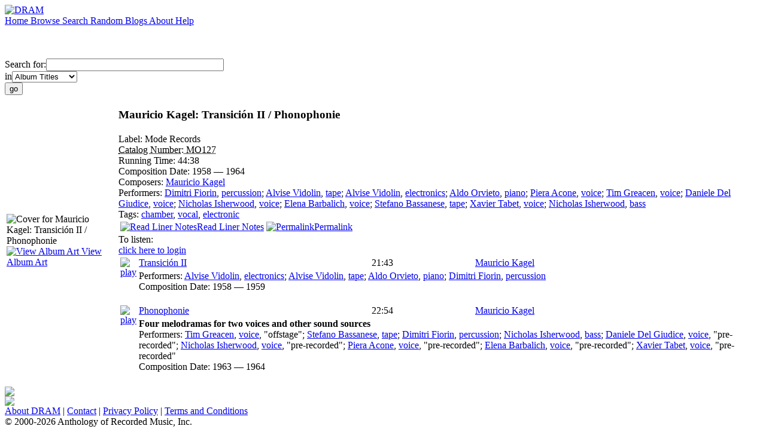

--- FILE ---
content_type: text/html; charset=UTF-8
request_url: http://www.dramonline.org/albums/mauricio-kagel-transici-n-ii-phonophonie
body_size: 4659
content:



<!DOCTYPE html PUBLIC 
	"-//W3C//DTD XHTML 1.0 Transitional//EN"
	"http://www.w3.org/TR/xhtml1/DTD/xhtml1-transitional.dtd">
<html xmlns="http://www.w3.org/1999/xhtml" xml:lang="en" lang="en">
<head>
	<title>DRAM: Mauricio Kagel: Transición II / Phonophonie</title>
	<style type="text/css">@import '//ds64zzqcnu4aw.cloudfront.net/dram-assets/styles.css';</style>
	<style type="text/css">@import '//ds64zzqcnu4aw.cloudfront.net/dram-assets/header-internal.css';</style>
	
	
	<script type="text/javascript" src="//ds64zzqcnu4aw.cloudfront.net/dram-assets/support.js"></script>

	<link href="http://www.dramonline.org/unapi" rel="unapi-server" title="unAPI" type="application/xml" />
<script src="//code.jquery.com/jquery-1.4.2.min.js" type="text/javascript"></script>
</head>
<body>

<div id="branding">
	<div id="top-bar">
		<div id="top-logo">
			<a href="http://www.dramonline.org/"><img src="//ds64zzqcnu4aw.cloudfront.net/dram-assets/images/top_bar_logo.gif" border="0" alt="DRAM"/></a>
		</div>
		<div id="top-links">
			<a href="http://www.dramonline.org"> Home </a>
			<a href="http://www.dramonline.org/performers" rel="nofollow"> Browse </a>
			<a href="http://www.dramonline.org/search" rel="nofollow"> Search </a>
			<a href="http://www.dramonline.org/random" rel="nofollow"> Random </a>
			<a href="http://www.dramonline.org/blog"> Blogs </a>
			<a href="http://www.dramonline.org/page/about"> About </a>
			<a href="http://www.dramonline.org/page/help"> Help </a>
		</div>
	</div>
	<div id="top-user-info-bar">
		<div id="colored-half-bar">&nbsp;</div>
		<div id="top-user-name-slot">
			&nbsp;
		</div>
	</div>
	<div id="top-search">
		<br/>
		<form action="http://www.dramonline.org/search" enctype="application/x-www-form-urlencoded" id="dram-search" method="post" name="dram_search">
<div class="form-item" id="form-item-q"><label class="field-label">Search for:</label><input name="dram-search[q]" size="35" type="text" value="" /></div>
<div class="form-item" id="form-item-t"><label class="field-label">in</label><select name="dram-search[t]"><option value="">Select...</option><option value="album" selected>Album Titles</option><option value="work">Work Titles</option><option value="track">Track Titles</option><option value="composer">Composers</option><option value="performer">Performers</option><option value="ensemble">Ensembles</option><option value="note">Liner Notes</option><option value="page">Documentation</option><option value="blog_entry">Blogs</option><option value="cc">Catalog Code</option></select></div>
<div class="form-item" id="form-item-d"><input name="dram-search[d]" type="hidden" value="0" /></div>
<div class="form-item" id="form-item-o"><input name="dram-search[o]" type="hidden" value="stitle" /></div>
<div class="form-item" id="form-item-page"><input name="dram-search[page]" type="hidden" value="1" /></div>
<div class="form-item" id="form-item-submit"><input name="dram-search[submit]" type="submit" value="go" /></div>
</form>
	</div>
</div>
<div id="content">




<script type="text/javascript">
var item_type = 'album';

var NTPT_PGEXTRA='composed=1958+%26mdash%3B+1964&request_ip=3.14.69.120&user_id=0&catalog_number=MO127&tags=chamber%2Cvocal%2Celectronic&eventType=itemDetails&title=Mauricio+Kagel%3A+Transici%C3%B3n+II+%2F+Phonophonie&recorded=&label=Mode+Records&pk=358024&type=album';

	$(document).ready(function(){
		$('.subitem-details-link').click(function(){
			var result = $(this).parent().parent().next();
			var details = result.find('.subitem-details')
			details.toggle();
			alignSelectionArrow();
		});

		setTimeout(function(){
			alignSelectionArrow();
			setTimeout(function(){
				exposeSelectionArrow();
			}, 100);
		}, 100);
	});
</script>
<div class="drambox details">
		<table id="album-details">
			<tr>
				<td id="album-cover">
							<img src="//ds64zzqcnu4aw.cloudfront.net/content/collections/mode/images/mo127d.jpg" alt="Cover for Mauricio Kagel: Transición II / Phonophonie"/><br/>
							<a href="javascript:void(0)" class="link-button"
									 onClick="window.open('//ds64zzqcnu4aw.cloudfront.net/content/collections/mode/images/mo127s.jpg', 'coverart', 'toolbar=0,scrollbars=0,location=0,statusbar=0,menubar=0,resizable=1,width=650,height=650')">
							<img src="//ds64zzqcnu4aw.cloudfront.net/dram-assets/images/icon_art.gif"
										onmouseover="this.src='//ds64zzqcnu4aw.cloudfront.net/dram-assets/images/icon_art_on.gif'"
										onmouseout="this.src='//ds64zzqcnu4aw.cloudfront.net/dram-assets/images/icon_art.gif'" border="0"
										alt="View Album Art"/>
							View Album Art
						</a>
			</td>
			<td id="album-info">
				<h3 class="item-title">Mauricio Kagel: Transición II / Phonophonie</h3>
				<h4 class="item-subtitle"></h4>

				<div id="release-info">
					<div class="labeled-list"><label>Label: </label>Mode Records</div>
					<abbr class="unapi-id" title=MO127><div class="labeled-list"><label>Catalog Number: </label>MO127</div></abbr>
					<div class="labeled-list" id="item-running-time"><label>Running Time: </label>44:38</div>
					<div class="labeled-list"><label>Composition Date: </label>1958 &mdash; 1964</div>
					
				</div>

				<div class="labeled-list" id="album-composers"><label>Composers: </label><a class="artist-link search-term" href="http://www.dramonline.org/composers/kagel-mauricio">Mauricio Kagel</a></div>
				<div class="labeled-list" id="album-performers"><label>Performers: </label><a class="artist-link search-term" href="http://www.dramonline.org/performers/fiorin-dimitri">Dimitri Fiorin</a>, <a class="instrument-link search-term" href="http://www.dramonline.org/instruments/percussion/percussion">percussion</a>; <a class="artist-link search-term" href="http://www.dramonline.org/performers/vidolin-alvise">Alvise Vidolin</a>, <a class="instrument-link search-term" href="http://www.dramonline.org/instruments/electronics/tape">tape</a>; <a class="artist-link search-term" href="http://www.dramonline.org/performers/vidolin-alvise">Alvise Vidolin</a>, <a class="instrument-link search-term" href="http://www.dramonline.org/instruments/electronics/electronics">electronics</a>; <a class="artist-link search-term" href="http://www.dramonline.org/performers/orvieto-aldo">Aldo Orvieto</a>, <a class="instrument-link search-term" href="http://www.dramonline.org/instruments/keys/piano">piano</a>; <a class="artist-link search-term" href="http://www.dramonline.org/performers/acone-piera">Piera Acone</a>, <a class="instrument-link search-term" href="http://www.dramonline.org/instruments/voice/voice">voice</a>; <a class="artist-link search-term" href="http://www.dramonline.org/performers/greacen-tim">Tim Greacen</a>, <a class="instrument-link search-term" href="http://www.dramonline.org/instruments/voice/voice">voice</a>; <a class="artist-link search-term" href="http://www.dramonline.org/performers/del-giudice-daniele">Daniele Del Giudice</a>, <a class="instrument-link search-term" href="http://www.dramonline.org/instruments/voice/voice">voice</a>; <a class="artist-link search-term" href="http://www.dramonline.org/performers/isherwood-nicholas">Nicholas Isherwood</a>, <a class="instrument-link search-term" href="http://www.dramonline.org/instruments/voice/voice">voice</a>; <a class="artist-link search-term" href="http://www.dramonline.org/performers/barbalich-elena">Elena Barbalich</a>, <a class="instrument-link search-term" href="http://www.dramonline.org/instruments/voice/voice">voice</a>; <a class="artist-link search-term" href="http://www.dramonline.org/performers/bassanese-stefano">Stefano Bassanese</a>, <a class="instrument-link search-term" href="http://www.dramonline.org/instruments/electronics/tape">tape</a>; <a class="artist-link search-term" href="http://www.dramonline.org/performers/tabet-xavier">Xavier Tabet</a>, <a class="instrument-link search-term" href="http://www.dramonline.org/instruments/voice/voice">voice</a>; <a class="artist-link search-term" href="http://www.dramonline.org/performers/isherwood-nicholas">Nicholas Isherwood</a>, <a class="instrument-link search-term" href="http://www.dramonline.org/instruments/voice/bass">bass</a></div>
				<div class="labeled-list"><label>Tags: </label><a href=http://www.dramonline.org/tags/chamber>chamber</a>, <a href=http://www.dramonline.org/tags/vocal>vocal</a>, <a href=http://www.dramonline.org/tags/electronic>electronic</a></div>


			<table id="link-buttons">
				<tr>
			<td><a class="link-button" href="http://www.dramonline.org/albums/mauricio-kagel-transici-n-ii-phonophonie/notes"><img alt="Read Liner Notes" border="0" onmouseout="this.src='//ds64zzqcnu4aw.cloudfront.net/dram-assets/images/icon_liner_notes.gif'" onmouseover="this.src='//ds64zzqcnu4aw.cloudfront.net/dram-assets/images/icon_liner_notes_on.gif'" src="//ds64zzqcnu4aw.cloudfront.net/dram-assets/images/icon_liner_notes.gif" />Read Liner Notes</a></td>

			

			

			<td><a class="link-button" href="http://www.dramonline.org/albums/mauricio-kagel-transici-n-ii-phonophonie"><img alt="Permalink" border="0" onmouseout="this.src='//ds64zzqcnu4aw.cloudfront.net/dram-assets/images/icon_permalink.gif'" onmouseover="this.src='//ds64zzqcnu4aw.cloudfront.net/dram-assets/images/icon_permalink_on.gif'" src="//ds64zzqcnu4aw.cloudfront.net/dram-assets/images/icon_permalink.gif" />Permalink</a></td>

				</tr>
			</table>
			
						<script type="text/javascript">
	function showForm(formname){
		var loginlink = document.getElementById('login-link');
		var shiblink = document.getElementById('shibboleth-link');
		var triallink = document.getElementById('trial-link');
		var loginform = document.getElementById('login-form');
		var shibform= document.getElementById('shibboleth-form');
		var trialform= document.getElementById('trial-form');
		
		if(formname == 'login'){
			loginlink.className = 'tab-link active';
			shiblink.className = 'tab-link';
			//triallink.className = 'tab-link';
			loginform.className = 'tab-page active';
			shibform.className = 'tab-page';
			//trialform.className = 'tab-page';
			loginform.style.display = 'block';
			shibform.style.display = 'none';
			if(trialform)
				trialform.style.display = 'none';
		}
		else if(formname == 'trial'){
			loginlink.className = 'tab-link';
			shiblink.className = 'tab-link';
			triallink.className = 'tab-link active';
			loginform.className = 'tab-page';
			shibform.className = 'tab-page';
			trialform.className = 'tab-page active';
			loginform.style.display = 'none';
			shibform.style.display = 'none';
			trialform.style.display = 'block';
		}
		else{
			loginlink.className = 'tab-link';
			shiblink.className = 'tab-link active';
			//triallink.className = 'tab-page';
			loginform.className = 'tab-page';
			shibform.className = 'tab-page active';
			//trialform.className = 'tab-page';
			loginform.style.display = 'none';
			shibform.style.display = 'block';
			trialform.style.display = 'none';
		}
	}
	
	function displayLogin(){
		var controls = document.getElementById('player-controls');
		var login = document.getElementById('login-wrapper');
		controls.style.display = 'none';
		login.style.display = 'block';
	}
	
	function checkSelection(shibSelect){
		for(index in shibSelect.options){
			var option = shibSelect.options[index];
			if(option.selected && option.value == '__MISSING__'){
				if(window.opener){
					window.opener.location = '/page/where-is-my-institution';
					window.close()
				}
				else{
					window.location = '/page/where-is-my-institution';
				}
			}
		}
	}
</script>

<div id="login-wrapper" style="display: none;">
<a id="shibboleth-link" class="tab-link active" href="javascript:void(0)" onclick="showForm('shibboleth');">Shibboleth</a>
<a id="login-link" class="tab-link" href="javascript:void(0)" onclick="showForm('login');">Login</a>
<div id="shibboleth-form" class="tab-page active">
	<label class="help">Please select your institution from the list:</label>
	<form action="" enctype="application/x-www-form-urlencoded" id="shibboleth" method="post" name="shibboleth">
<div class="form-item" id="form-item-idp"><label class="field-label">My Institution:</label><select name="shibboleth[idp]" onchange="checkSelection(this);"><option value="">Select...</option><option value="https://a4.ucsd.edu/tritON/profile/Shibboleth/SSO">University of California, San Diego</option><option value="https://caraway.cc.columbia.edu/shibboleth/HS">Columbia University</option><option value="https://secure.dlib.indiana.edu/shibboleth/HS">Indiana University</option><option value="https://shib0.itc.virginia.edu/shibboleth-idp/SSO">University of Virginia Library</option><option value="https://idp.u.washington.edu/idp/profile/Shibboleth/SSO">University of Washington</option><option value>None</option><option value="https://webauth.service.ohio-state.edu/shibboleth/SSO">Ohio State University</option><option value="https://shibboleth.nyu.edu/idp/profile/Shibboleth/SSO">New York University</option><option value="https://idp.dramonline.net/idp/profile/Shibboleth/SSO">DRAM SSO</option><option value="https://login.case.edu/cas/login">Case Western Reserve University</option><option value="https://itfederation.jmu.edu/idp/profile/Shibboleth/SSO">James Madison University</option><option value="https://d2l.wcupa.edu/d2l/login">West Chester University</option><option value="https://shibboleth.brandeis.edu/idp/">Brandeis University</option><option value="https://login.openathens.net/saml/2/">University Of California - San Diego</option><option value="__MISSING__">My institution is not listed...</option></select></div>
<div class="form-item" id="form-item-target"><input name="shibboleth[target]" type="hidden" value="http://www.dramonline.org/albums/mauricio-kagel-transici-n-ii-phonophonie" /></div>
<div class="form-item" id="form-item-shibboleth_submit"><input name="shibboleth[shibboleth_submit]" type="submit" value="login" /></div>
</form>
	<small>If you have been supplied with a username and password,
	<a href="javascript:void(0)" onclick="showForm('login');">click here</a> to enter your credentials.</small>
</div>
<div id="login-form" class="tab-page">
	<label class="help">If you have a DRAM login, enter it here.
	<a href="http://www.dramonline.org/members/password-request">I forgot my password.</a></label>
	<form action="" enctype="application/x-www-form-urlencoded" id="login" method="post" name="login">
<div class="form-item" id="form-item-username"><label class="field-label">Username or Email Address:</label><input name="login[username]" size="30" type="text" value="" /></div>
<div class="form-item" id="form-item-password"><label class="field-label">Password:</label><input name="login[password]" size="30" type="password" value="" /></div>
<div class="form-item" id="form-item-target"><input name="login[target]" type="hidden" value="http://www.dramonline.org/albums/mauricio-kagel-transici-n-ii-phonophonie" /></div>
<div class="form-item" id="form-item-login_submit"><input name="login[login_submit]" type="submit" value="login" /></div>
</form>
</div>
</div>

<div id="player-controls">
<label>To listen:</label><br/>
<a href="javascript:void(0)" onclick="displayLogin();">click here to login</a>
</div>

			
			<div class="policy-notice">
			</div>
			
			
			

			<table id="track-list">
						<tr class="item-row " id="item-transici-n-ii">
		<td rowspan="2" valign="top"><a class="link-button" href="javascript:void(0)" onclick="popupPlayer('http://www.dramonline.org/tracks/transici-n-ii/player');"><img alt="play" border="0" onmouseout="this.src='//ds64zzqcnu4aw.cloudfront.net/dram-assets/images/icon_sound.gif'" onmouseover="this.src='//ds64zzqcnu4aw.cloudfront.net/dram-assets/images/icon_sound_on.gif'" src="//ds64zzqcnu4aw.cloudfront.net/dram-assets/images/icon_sound.gif" /></a></td>
			<td class="title" colspan="2">
				<a href="javascript:void(0)" class="subitem-details-link">Transición II</a>
			</td>
			<td class="runtime">21:43</td>
			<td class="composer">
					<a class="artist-link search-term" href="http://www.dramonline.org/composers/kagel-mauricio">Mauricio Kagel</a>
			</td>
			<td>
				&nbsp;&nbsp;&nbsp;
				
			</td>
	</tr>

						<tr class="item-row ">
			<td colspan="4">
		 <div class="subitem-details ">

			 <div class="labeled-list"><label>Performers: </label><a class="artist-link search-term" href="http://www.dramonline.org/performers/vidolin-alvise">Alvise Vidolin</a>, <a class="instrument-link search-term" href="http://www.dramonline.org/instruments/electronics/electronics">electronics</a>; <a class="artist-link search-term" href="http://www.dramonline.org/performers/vidolin-alvise">Alvise Vidolin</a>, <a class="instrument-link search-term" href="http://www.dramonline.org/instruments/electronics/tape">tape</a>; <a class="artist-link search-term" href="http://www.dramonline.org/performers/orvieto-aldo">Aldo Orvieto</a>, <a class="instrument-link search-term" href="http://www.dramonline.org/instruments/keys/piano">piano</a>; <a class="artist-link search-term" href="http://www.dramonline.org/performers/fiorin-dimitri">Dimitri Fiorin</a>, <a class="instrument-link search-term" href="http://www.dramonline.org/instruments/percussion/percussion">percussion</a></div>

			 <div class="labeled-list"><label>Composition Date: </label>1958 &mdash; 1959</div>

			 
			<br/>
			</div>
		</td>
		<td>
		</td>
	</tr>

						<tr class="item-row " id="item-phonophonie">
		<td rowspan="2" valign="top"><a class="link-button" href="javascript:void(0)" onclick="popupPlayer('http://www.dramonline.org/tracks/phonophonie/player');"><img alt="play" border="0" onmouseout="this.src='//ds64zzqcnu4aw.cloudfront.net/dram-assets/images/icon_sound.gif'" onmouseover="this.src='//ds64zzqcnu4aw.cloudfront.net/dram-assets/images/icon_sound_on.gif'" src="//ds64zzqcnu4aw.cloudfront.net/dram-assets/images/icon_sound.gif" /></a></td>
			<td class="title" colspan="2">
				<a href="javascript:void(0)" class="subitem-details-link">Phonophonie</a>
			</td>
			<td class="runtime">22:54</td>
			<td class="composer">
					<a class="artist-link search-term" href="http://www.dramonline.org/composers/kagel-mauricio">Mauricio Kagel</a>
			</td>
			<td>
				&nbsp;&nbsp;&nbsp;
				
			</td>
	</tr>

						<tr class="item-row ">
			<td colspan="4">
		 <div class="subitem-details ">
					 <strong>Four melodramas for two voices and other sound sources</strong>

			 <div class="labeled-list"><label>Performers: </label><a class="artist-link search-term" href="http://www.dramonline.org/performers/greacen-tim">Tim Greacen</a>, <a class="instrument-link search-term" href="http://www.dramonline.org/instruments/voice/voice">voice</a>, "offstage"; <a class="artist-link search-term" href="http://www.dramonline.org/performers/bassanese-stefano">Stefano Bassanese</a>, <a class="instrument-link search-term" href="http://www.dramonline.org/instruments/electronics/tape">tape</a>; <a class="artist-link search-term" href="http://www.dramonline.org/performers/fiorin-dimitri">Dimitri Fiorin</a>, <a class="instrument-link search-term" href="http://www.dramonline.org/instruments/percussion/percussion">percussion</a>; <a class="artist-link search-term" href="http://www.dramonline.org/performers/isherwood-nicholas">Nicholas Isherwood</a>, <a class="instrument-link search-term" href="http://www.dramonline.org/instruments/voice/bass">bass</a>; <a class="artist-link search-term" href="http://www.dramonline.org/performers/del-giudice-daniele">Daniele Del Giudice</a>, <a class="instrument-link search-term" href="http://www.dramonline.org/instruments/voice/voice">voice</a>, "pre-recorded"; <a class="artist-link search-term" href="http://www.dramonline.org/performers/isherwood-nicholas">Nicholas Isherwood</a>, <a class="instrument-link search-term" href="http://www.dramonline.org/instruments/voice/voice">voice</a>, "pre-recorded"; <a class="artist-link search-term" href="http://www.dramonline.org/performers/acone-piera">Piera Acone</a>, <a class="instrument-link search-term" href="http://www.dramonline.org/instruments/voice/voice">voice</a>, "pre-recorded"; <a class="artist-link search-term" href="http://www.dramonline.org/performers/barbalich-elena">Elena Barbalich</a>, <a class="instrument-link search-term" href="http://www.dramonline.org/instruments/voice/voice">voice</a>, "pre-recorded"; <a class="artist-link search-term" href="http://www.dramonline.org/performers/tabet-xavier">Xavier Tabet</a>, <a class="instrument-link search-term" href="http://www.dramonline.org/instruments/voice/voice">voice</a>, "pre-recorded"</div>

			 <div class="labeled-list"><label>Composition Date: </label>1963 &mdash; 1964</div>

			 
			<br/>
			</div>
		</td>
		<td>
		</td>
	</tr>

			</table>
		</td>
	</tr>
</table>

<div class="selection-arrow" id="selected-work-arrow">
	<img src="//ds64zzqcnu4aw.cloudfront.net/dram-assets/selected-work.png">
</div>

<div class="selection-arrow" id="selected-track-arrow">
	<img src="//ds64zzqcnu4aw.cloudfront.net/dram-assets/selected-track.png">
</div>

</div>

</div>


<div id='footer'>
<a href="http://www.dramonline.org/page/about">About DRAM</a> |
<a href="http://www.dramonline.org/page/contact">Contact</a> |
<a href="http://www.dramonline.org/page/privacy-policy">Privacy Policy</a> |
<a href="http://www.dramonline.org/page/terms-and-conditions">Terms and Conditions</a>
<br/>
&copy; 2000-2026 Anthology of Recorded Music, Inc.
</div>

<script type="text/javascript">
var gaJsHost = (("https:" == document.location.protocol) ? "https://ssl." : "http://www.");
document.write(unescape("%3Cscript src='" + gaJsHost + "google-analytics.com/ga.js' type='text/javascript'%3E%3C/script%3E"));
</script>
<script type="text/javascript">
var pageTracker = _gat._getTracker("UA-3493189-1");
pageTracker._initData();
pageTracker._trackPageview();
</script>


<!-- BEGIN: Scholarly iQ Page Tag -->
<!-- Copyright 2001-2010, IBM Corporation All rights reserved. -->
<script language="JavaScript" src="//dramtag.scholarlyiq.com/ntpagetag.js"></script>
<noscript>
<img src="//dramtag.scholarlyiq.com /ntpagetag.gif?js=0" height="1" width="1" border="0" hspace="0" vspace="0" alt="">
</noscript>
<!-- END: Scholarly iQ Page Tag -->

<!--
Generated for app-prod-a8411543
-->

</body>
</html>
